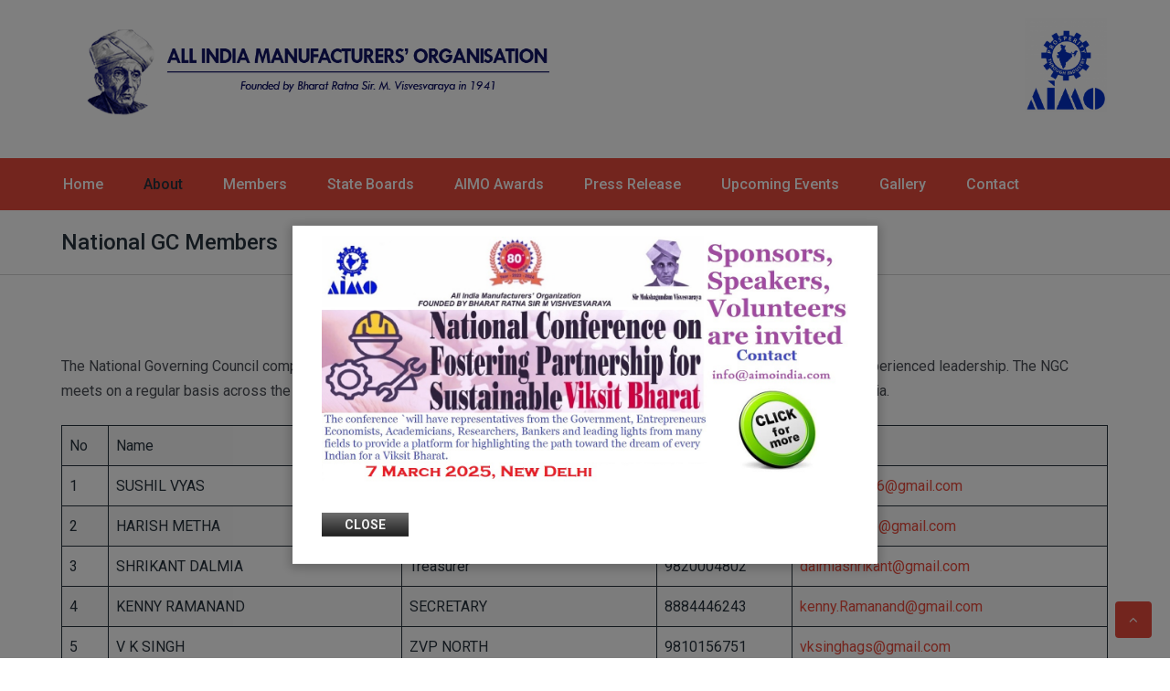

--- FILE ---
content_type: text/html; charset=UTF-8
request_url: https://www.aimoindia.com/about/national-gc-members/
body_size: 38533
content:
<!DOCTYPE html> 
<html lang="en-US">
<head>
<meta charset="UTF-8">
<meta name="viewport" content="width=device-width, initial-scale=1">
<link rel="profile" href="http://gmpg.org/xfn/11"><title>National GC Members &#8211; All India Manufacturer&#039;s Organisation</title>
<meta name='robots' content='max-image-preview:large' />
<link rel='dns-prefetch' href='//fonts.googleapis.com' />
<link rel="alternate" type="application/rss+xml" title="All India Manufacturer&#039;s Organisation &raquo; Feed" href="https://www.aimoindia.com/feed/" />
<script type="text/javascript">
window._wpemojiSettings = {"baseUrl":"https:\/\/s.w.org\/images\/core\/emoji\/14.0.0\/72x72\/","ext":".png","svgUrl":"https:\/\/s.w.org\/images\/core\/emoji\/14.0.0\/svg\/","svgExt":".svg","source":{"concatemoji":"https:\/\/www.aimoindia.com\/wp-includes\/js\/wp-emoji-release.min.js?ver=6.2.8"}};
/*! This file is auto-generated */
!function(e,a,t){var n,r,o,i=a.createElement("canvas"),p=i.getContext&&i.getContext("2d");function s(e,t){p.clearRect(0,0,i.width,i.height),p.fillText(e,0,0);e=i.toDataURL();return p.clearRect(0,0,i.width,i.height),p.fillText(t,0,0),e===i.toDataURL()}function c(e){var t=a.createElement("script");t.src=e,t.defer=t.type="text/javascript",a.getElementsByTagName("head")[0].appendChild(t)}for(o=Array("flag","emoji"),t.supports={everything:!0,everythingExceptFlag:!0},r=0;r<o.length;r++)t.supports[o[r]]=function(e){if(p&&p.fillText)switch(p.textBaseline="top",p.font="600 32px Arial",e){case"flag":return s("\ud83c\udff3\ufe0f\u200d\u26a7\ufe0f","\ud83c\udff3\ufe0f\u200b\u26a7\ufe0f")?!1:!s("\ud83c\uddfa\ud83c\uddf3","\ud83c\uddfa\u200b\ud83c\uddf3")&&!s("\ud83c\udff4\udb40\udc67\udb40\udc62\udb40\udc65\udb40\udc6e\udb40\udc67\udb40\udc7f","\ud83c\udff4\u200b\udb40\udc67\u200b\udb40\udc62\u200b\udb40\udc65\u200b\udb40\udc6e\u200b\udb40\udc67\u200b\udb40\udc7f");case"emoji":return!s("\ud83e\udef1\ud83c\udffb\u200d\ud83e\udef2\ud83c\udfff","\ud83e\udef1\ud83c\udffb\u200b\ud83e\udef2\ud83c\udfff")}return!1}(o[r]),t.supports.everything=t.supports.everything&&t.supports[o[r]],"flag"!==o[r]&&(t.supports.everythingExceptFlag=t.supports.everythingExceptFlag&&t.supports[o[r]]);t.supports.everythingExceptFlag=t.supports.everythingExceptFlag&&!t.supports.flag,t.DOMReady=!1,t.readyCallback=function(){t.DOMReady=!0},t.supports.everything||(n=function(){t.readyCallback()},a.addEventListener?(a.addEventListener("DOMContentLoaded",n,!1),e.addEventListener("load",n,!1)):(e.attachEvent("onload",n),a.attachEvent("onreadystatechange",function(){"complete"===a.readyState&&t.readyCallback()})),(e=t.source||{}).concatemoji?c(e.concatemoji):e.wpemoji&&e.twemoji&&(c(e.twemoji),c(e.wpemoji)))}(window,document,window._wpemojiSettings);
</script>
<style type="text/css">
img.wp-smiley,
img.emoji {
	display: inline !important;
	border: none !important;
	box-shadow: none !important;
	height: 1em !important;
	width: 1em !important;
	margin: 0 0.07em !important;
	vertical-align: -0.1em !important;
	background: none !important;
	padding: 0 !important;
}
</style>
	<link rel='stylesheet' id='wp-block-library-css' href='https://www.aimoindia.com/wp-includes/css/dist/block-library/style.min.css?ver=6.2.8' type='text/css' media='all' />
<link rel='stylesheet' id='classic-theme-styles-css' href='https://www.aimoindia.com/wp-includes/css/classic-themes.min.css?ver=6.2.8' type='text/css' media='all' />
<style id='global-styles-inline-css' type='text/css'>
body{--wp--preset--color--black: #000000;--wp--preset--color--cyan-bluish-gray: #abb8c3;--wp--preset--color--white: #ffffff;--wp--preset--color--pale-pink: #f78da7;--wp--preset--color--vivid-red: #cf2e2e;--wp--preset--color--luminous-vivid-orange: #ff6900;--wp--preset--color--luminous-vivid-amber: #fcb900;--wp--preset--color--light-green-cyan: #7bdcb5;--wp--preset--color--vivid-green-cyan: #00d084;--wp--preset--color--pale-cyan-blue: #8ed1fc;--wp--preset--color--vivid-cyan-blue: #0693e3;--wp--preset--color--vivid-purple: #9b51e0;--wp--preset--gradient--vivid-cyan-blue-to-vivid-purple: linear-gradient(135deg,rgba(6,147,227,1) 0%,rgb(155,81,224) 100%);--wp--preset--gradient--light-green-cyan-to-vivid-green-cyan: linear-gradient(135deg,rgb(122,220,180) 0%,rgb(0,208,130) 100%);--wp--preset--gradient--luminous-vivid-amber-to-luminous-vivid-orange: linear-gradient(135deg,rgba(252,185,0,1) 0%,rgba(255,105,0,1) 100%);--wp--preset--gradient--luminous-vivid-orange-to-vivid-red: linear-gradient(135deg,rgba(255,105,0,1) 0%,rgb(207,46,46) 100%);--wp--preset--gradient--very-light-gray-to-cyan-bluish-gray: linear-gradient(135deg,rgb(238,238,238) 0%,rgb(169,184,195) 100%);--wp--preset--gradient--cool-to-warm-spectrum: linear-gradient(135deg,rgb(74,234,220) 0%,rgb(151,120,209) 20%,rgb(207,42,186) 40%,rgb(238,44,130) 60%,rgb(251,105,98) 80%,rgb(254,248,76) 100%);--wp--preset--gradient--blush-light-purple: linear-gradient(135deg,rgb(255,206,236) 0%,rgb(152,150,240) 100%);--wp--preset--gradient--blush-bordeaux: linear-gradient(135deg,rgb(254,205,165) 0%,rgb(254,45,45) 50%,rgb(107,0,62) 100%);--wp--preset--gradient--luminous-dusk: linear-gradient(135deg,rgb(255,203,112) 0%,rgb(199,81,192) 50%,rgb(65,88,208) 100%);--wp--preset--gradient--pale-ocean: linear-gradient(135deg,rgb(255,245,203) 0%,rgb(182,227,212) 50%,rgb(51,167,181) 100%);--wp--preset--gradient--electric-grass: linear-gradient(135deg,rgb(202,248,128) 0%,rgb(113,206,126) 100%);--wp--preset--gradient--midnight: linear-gradient(135deg,rgb(2,3,129) 0%,rgb(40,116,252) 100%);--wp--preset--duotone--dark-grayscale: url('#wp-duotone-dark-grayscale');--wp--preset--duotone--grayscale: url('#wp-duotone-grayscale');--wp--preset--duotone--purple-yellow: url('#wp-duotone-purple-yellow');--wp--preset--duotone--blue-red: url('#wp-duotone-blue-red');--wp--preset--duotone--midnight: url('#wp-duotone-midnight');--wp--preset--duotone--magenta-yellow: url('#wp-duotone-magenta-yellow');--wp--preset--duotone--purple-green: url('#wp-duotone-purple-green');--wp--preset--duotone--blue-orange: url('#wp-duotone-blue-orange');--wp--preset--font-size--small: 13px;--wp--preset--font-size--medium: 20px;--wp--preset--font-size--large: 36px;--wp--preset--font-size--x-large: 42px;--wp--preset--spacing--20: 0.44rem;--wp--preset--spacing--30: 0.67rem;--wp--preset--spacing--40: 1rem;--wp--preset--spacing--50: 1.5rem;--wp--preset--spacing--60: 2.25rem;--wp--preset--spacing--70: 3.38rem;--wp--preset--spacing--80: 5.06rem;--wp--preset--shadow--natural: 6px 6px 9px rgba(0, 0, 0, 0.2);--wp--preset--shadow--deep: 12px 12px 50px rgba(0, 0, 0, 0.4);--wp--preset--shadow--sharp: 6px 6px 0px rgba(0, 0, 0, 0.2);--wp--preset--shadow--outlined: 6px 6px 0px -3px rgba(255, 255, 255, 1), 6px 6px rgba(0, 0, 0, 1);--wp--preset--shadow--crisp: 6px 6px 0px rgba(0, 0, 0, 1);}:where(.is-layout-flex){gap: 0.5em;}body .is-layout-flow > .alignleft{float: left;margin-inline-start: 0;margin-inline-end: 2em;}body .is-layout-flow > .alignright{float: right;margin-inline-start: 2em;margin-inline-end: 0;}body .is-layout-flow > .aligncenter{margin-left: auto !important;margin-right: auto !important;}body .is-layout-constrained > .alignleft{float: left;margin-inline-start: 0;margin-inline-end: 2em;}body .is-layout-constrained > .alignright{float: right;margin-inline-start: 2em;margin-inline-end: 0;}body .is-layout-constrained > .aligncenter{margin-left: auto !important;margin-right: auto !important;}body .is-layout-constrained > :where(:not(.alignleft):not(.alignright):not(.alignfull)){max-width: var(--wp--style--global--content-size);margin-left: auto !important;margin-right: auto !important;}body .is-layout-constrained > .alignwide{max-width: var(--wp--style--global--wide-size);}body .is-layout-flex{display: flex;}body .is-layout-flex{flex-wrap: wrap;align-items: center;}body .is-layout-flex > *{margin: 0;}:where(.wp-block-columns.is-layout-flex){gap: 2em;}.has-black-color{color: var(--wp--preset--color--black) !important;}.has-cyan-bluish-gray-color{color: var(--wp--preset--color--cyan-bluish-gray) !important;}.has-white-color{color: var(--wp--preset--color--white) !important;}.has-pale-pink-color{color: var(--wp--preset--color--pale-pink) !important;}.has-vivid-red-color{color: var(--wp--preset--color--vivid-red) !important;}.has-luminous-vivid-orange-color{color: var(--wp--preset--color--luminous-vivid-orange) !important;}.has-luminous-vivid-amber-color{color: var(--wp--preset--color--luminous-vivid-amber) !important;}.has-light-green-cyan-color{color: var(--wp--preset--color--light-green-cyan) !important;}.has-vivid-green-cyan-color{color: var(--wp--preset--color--vivid-green-cyan) !important;}.has-pale-cyan-blue-color{color: var(--wp--preset--color--pale-cyan-blue) !important;}.has-vivid-cyan-blue-color{color: var(--wp--preset--color--vivid-cyan-blue) !important;}.has-vivid-purple-color{color: var(--wp--preset--color--vivid-purple) !important;}.has-black-background-color{background-color: var(--wp--preset--color--black) !important;}.has-cyan-bluish-gray-background-color{background-color: var(--wp--preset--color--cyan-bluish-gray) !important;}.has-white-background-color{background-color: var(--wp--preset--color--white) !important;}.has-pale-pink-background-color{background-color: var(--wp--preset--color--pale-pink) !important;}.has-vivid-red-background-color{background-color: var(--wp--preset--color--vivid-red) !important;}.has-luminous-vivid-orange-background-color{background-color: var(--wp--preset--color--luminous-vivid-orange) !important;}.has-luminous-vivid-amber-background-color{background-color: var(--wp--preset--color--luminous-vivid-amber) !important;}.has-light-green-cyan-background-color{background-color: var(--wp--preset--color--light-green-cyan) !important;}.has-vivid-green-cyan-background-color{background-color: var(--wp--preset--color--vivid-green-cyan) !important;}.has-pale-cyan-blue-background-color{background-color: var(--wp--preset--color--pale-cyan-blue) !important;}.has-vivid-cyan-blue-background-color{background-color: var(--wp--preset--color--vivid-cyan-blue) !important;}.has-vivid-purple-background-color{background-color: var(--wp--preset--color--vivid-purple) !important;}.has-black-border-color{border-color: var(--wp--preset--color--black) !important;}.has-cyan-bluish-gray-border-color{border-color: var(--wp--preset--color--cyan-bluish-gray) !important;}.has-white-border-color{border-color: var(--wp--preset--color--white) !important;}.has-pale-pink-border-color{border-color: var(--wp--preset--color--pale-pink) !important;}.has-vivid-red-border-color{border-color: var(--wp--preset--color--vivid-red) !important;}.has-luminous-vivid-orange-border-color{border-color: var(--wp--preset--color--luminous-vivid-orange) !important;}.has-luminous-vivid-amber-border-color{border-color: var(--wp--preset--color--luminous-vivid-amber) !important;}.has-light-green-cyan-border-color{border-color: var(--wp--preset--color--light-green-cyan) !important;}.has-vivid-green-cyan-border-color{border-color: var(--wp--preset--color--vivid-green-cyan) !important;}.has-pale-cyan-blue-border-color{border-color: var(--wp--preset--color--pale-cyan-blue) !important;}.has-vivid-cyan-blue-border-color{border-color: var(--wp--preset--color--vivid-cyan-blue) !important;}.has-vivid-purple-border-color{border-color: var(--wp--preset--color--vivid-purple) !important;}.has-vivid-cyan-blue-to-vivid-purple-gradient-background{background: var(--wp--preset--gradient--vivid-cyan-blue-to-vivid-purple) !important;}.has-light-green-cyan-to-vivid-green-cyan-gradient-background{background: var(--wp--preset--gradient--light-green-cyan-to-vivid-green-cyan) !important;}.has-luminous-vivid-amber-to-luminous-vivid-orange-gradient-background{background: var(--wp--preset--gradient--luminous-vivid-amber-to-luminous-vivid-orange) !important;}.has-luminous-vivid-orange-to-vivid-red-gradient-background{background: var(--wp--preset--gradient--luminous-vivid-orange-to-vivid-red) !important;}.has-very-light-gray-to-cyan-bluish-gray-gradient-background{background: var(--wp--preset--gradient--very-light-gray-to-cyan-bluish-gray) !important;}.has-cool-to-warm-spectrum-gradient-background{background: var(--wp--preset--gradient--cool-to-warm-spectrum) !important;}.has-blush-light-purple-gradient-background{background: var(--wp--preset--gradient--blush-light-purple) !important;}.has-blush-bordeaux-gradient-background{background: var(--wp--preset--gradient--blush-bordeaux) !important;}.has-luminous-dusk-gradient-background{background: var(--wp--preset--gradient--luminous-dusk) !important;}.has-pale-ocean-gradient-background{background: var(--wp--preset--gradient--pale-ocean) !important;}.has-electric-grass-gradient-background{background: var(--wp--preset--gradient--electric-grass) !important;}.has-midnight-gradient-background{background: var(--wp--preset--gradient--midnight) !important;}.has-small-font-size{font-size: var(--wp--preset--font-size--small) !important;}.has-medium-font-size{font-size: var(--wp--preset--font-size--medium) !important;}.has-large-font-size{font-size: var(--wp--preset--font-size--large) !important;}.has-x-large-font-size{font-size: var(--wp--preset--font-size--x-large) !important;}
.wp-block-navigation a:where(:not(.wp-element-button)){color: inherit;}
:where(.wp-block-columns.is-layout-flex){gap: 2em;}
.wp-block-pullquote{font-size: 1.5em;line-height: 1.6;}
</style>
<link rel='stylesheet' id='tech-literacy-roboto-css' href='//fonts.googleapis.com/css?family=Roboto%3A300%2C400%2C500%2C700%2C900&#038;ver=20141212' type='text/css' media='all' />
<link rel='stylesheet' id='font-awesome-css' href='https://www.aimoindia.com/wp-content/themes/tech-literacy/css/font-awesome.min.css?ver=20150224' type='text/css' media='all' />
<link rel='stylesheet' id='tech-literacy-style-css' href='https://www.aimoindia.com/wp-content/themes/tech-literacy/style.css?ver=6.2.8' type='text/css' media='all' />
<script type='text/javascript' src='https://www.aimoindia.com/wp-includes/js/jquery/jquery.min.js?ver=3.6.4' id='jquery-core-js'></script>
<script type='text/javascript' src='https://www.aimoindia.com/wp-includes/js/jquery/jquery-migrate.min.js?ver=3.4.0' id='jquery-migrate-js'></script>
<link rel="https://api.w.org/" href="https://www.aimoindia.com/wp-json/" /><link rel="alternate" type="application/json" href="https://www.aimoindia.com/wp-json/wp/v2/pages/84" /><link rel="EditURI" type="application/rsd+xml" title="RSD" href="https://www.aimoindia.com/xmlrpc.php?rsd" />
<link rel="wlwmanifest" type="application/wlwmanifest+xml" href="https://www.aimoindia.com/wp-includes/wlwmanifest.xml" />
<meta name="generator" content="WordPress 6.2.8" />
<link rel="canonical" href="https://www.aimoindia.com/about/national-gc-members/" />
<link rel='shortlink' href='https://www.aimoindia.com/?p=84' />
<link rel="alternate" type="application/json+oembed" href="https://www.aimoindia.com/wp-json/oembed/1.0/embed?url=https%3A%2F%2Fwww.aimoindia.com%2Fabout%2Fnational-gc-members%2F" />
<link rel="alternate" type="text/xml+oembed" href="https://www.aimoindia.com/wp-json/oembed/1.0/embed?url=https%3A%2F%2Fwww.aimoindia.com%2Fabout%2Fnational-gc-members%2F&#038;format=xml" />
			
			<style type="text/css">
				.services-wrapper .service-count:nth-of-type(1) .title-divider a:hover	
			    {
					color: #5daae0;
				}

				.services-wrapper .service-count:nth-of-type(1) .service-image .fa,.services-wrapper .service-count:nth-of-type(1) .more-link
				{
					background-color: #5daae0;
				}

			</style>			
			<style type="text/css">
				.services-wrapper .service-count:nth-of-type(2) .title-divider a:hover	
			    {
					color: #ea4640;
				}

				.services-wrapper .service-count:nth-of-type(2) .service-image .fa,.services-wrapper .service-count:nth-of-type(2) .more-link
				{
					background-color: #ea4640;
				}

			</style>			
			<style type="text/css">
				.services-wrapper .service-count:nth-of-type(3) .title-divider a:hover	
			    {
					color: #00ba71;
				}

				.services-wrapper .service-count:nth-of-type(3) .service-image .fa,.services-wrapper .service-count:nth-of-type(3) .more-link
				{
					background-color: #00ba71;
				}

			</style><link rel="icon" href="https://www.aimoindia.com/wp-content/uploads/2019/10/cropped-AIMO-logo-32x32.png" sizes="32x32" />
<link rel="icon" href="https://www.aimoindia.com/wp-content/uploads/2019/10/cropped-AIMO-logo-192x192.png" sizes="192x192" />
<link rel="apple-touch-icon" href="https://www.aimoindia.com/wp-content/uploads/2019/10/cropped-AIMO-logo-180x180.png" />
<meta name="msapplication-TileImage" content="https://www.aimoindia.com/wp-content/uploads/2019/10/cropped-AIMO-logo-270x270.png" />
  

</head>
  
<body class="page-template-default page page-id-84 page-child parent-pageid-66 wp-custom-logo">  
<div id="page" class="hfeed site">
	<a class="skip-link screen-reader-text" href="#content">Skip to content</a>
			    <div class="custom-header-media">
							</div>
	    	<header id="masthead" class="site-header" role="banner">
					<div class="top-nav">
				<div class="container">		
					<div class="eight columns">
						<div class="cart-left">
							<aside id="text-2" class="widget widget_text">			<div class="textwidget"></div>
		</aside>						</div>
					</div>

					<div class="eight columns">
						<div class="cart-right">
							  
						</div>
					</div>
				</div>
			</div> <!-- .top-nav -->
				<div class="branding header-image">
	       <div class="container">
				<div class="eight columns">
					<div class="site-branding">
						<a href="https://www.aimoindia.com/" class="custom-logo-link" rel="home"><img width="900" height="200" src="https://www.aimoindia.com/wp-content/uploads/2019/11/BANER-800_V3.png" class="custom-logo" alt="All India Manufacturer&#039;s Organisation" decoding="async" srcset="https://www.aimoindia.com/wp-content/uploads/2019/11/BANER-800_V3.png 900w, https://www.aimoindia.com/wp-content/uploads/2019/11/BANER-800_V3-300x67.png 300w, https://www.aimoindia.com/wp-content/uploads/2019/11/BANER-800_V3-768x171.png 768w" sizes="(max-width: 900px) 100vw, 900px" /></a>											</div><!-- .site-branding -->
				</div>
				<div class="eight columns"> 
						<div class="header-top-right">
						    <aside id="media_image-5" class="widget widget_media_image"><a href="https://www.aimoindia.com/"><img width="90" height="103" src="https://www.aimoindia.com/wp-content/uploads/2019/11/AIMO-logo-263x300.png" class="image wp-image-226  attachment-90x103 size-90x103" alt="" decoding="async" loading="lazy" style="max-width: 100%; height: auto;" srcset="https://www.aimoindia.com/wp-content/uploads/2019/11/AIMO-logo-263x300.png 263w, https://www.aimoindia.com/wp-content/uploads/2019/11/AIMO-logo-768x876.png 768w, https://www.aimoindia.com/wp-content/uploads/2019/11/AIMO-logo-897x1024.png 897w, https://www.aimoindia.com/wp-content/uploads/2019/11/AIMO-logo.png 1389w" sizes="(max-width: 90px) 100vw, 90px" /></a></aside>  
					    </div>
									</div>
		   </div>
	    </div>
	    
		<div class="nav-wrap">
			<div class="container">
			    <div class="sixteen columns">
				    <nav id="site-navigation" class="main-navigation clearfix" role="navigation">
						<button class="menu-toggle" aria-controls="menu" aria-expanded="false"><i class="fa fa-align-justify fa-2x" aria-hidden="true"></i></button>
						<div class="menu-menu-1-container"><ul id="menu-menu-1" class="menu"><li id="menu-item-118" class="menu-item menu-item-type-post_type menu-item-object-page menu-item-home menu-item-118"><a href="https://www.aimoindia.com/">Home</a></li>
<li id="menu-item-97" class="menu-item menu-item-type-post_type menu-item-object-page current-page-ancestor current-menu-ancestor current-menu-parent current-page-parent current_page_parent current_page_ancestor menu-item-has-children menu-item-97"><a href="https://www.aimoindia.com/about/">About</a>
<ul class="sub-menu">
	<li id="menu-item-105" class="menu-item menu-item-type-post_type menu-item-object-page menu-item-105"><a href="https://www.aimoindia.com/about/our-founder/">Our Founder</a></li>
	<li id="menu-item-101" class="menu-item menu-item-type-post_type menu-item-object-page menu-item-101"><a href="https://www.aimoindia.com/about/industry-representation/">Industry Representation</a></li>
	<li id="menu-item-100" class="menu-item menu-item-type-post_type menu-item-object-page menu-item-100"><a href="https://www.aimoindia.com/about/government-relations/">Government Relations</a></li>
	<li id="menu-item-106" class="menu-item menu-item-type-post_type menu-item-object-page menu-item-106"><a href="https://www.aimoindia.com/about/past-presidents/">Past Presidents</a></li>
	<li id="menu-item-104" class="menu-item menu-item-type-post_type menu-item-object-page menu-item-104"><a href="https://www.aimoindia.com/about/national-leadership-team/">National Leadership Team</a></li>
	<li id="menu-item-103" class="menu-item menu-item-type-post_type menu-item-object-page current-menu-item page_item page-item-84 current_page_item menu-item-103"><a href="https://www.aimoindia.com/about/national-gc-members/" aria-current="page">National GC Members</a></li>
	<li id="menu-item-431" class="menu-item menu-item-type-post_type menu-item-object-page menu-item-431"><a href="https://www.aimoindia.com/immediate-past-national-team/">Immediate Past National Team</a></li>
</ul>
</li>
<li id="menu-item-102" class="menu-item menu-item-type-post_type menu-item-object-page menu-item-102"><a href="https://www.aimoindia.com/membership/">Members</a></li>
<li id="menu-item-107" class="menu-item menu-item-type-post_type menu-item-object-page menu-item-107"><a href="https://www.aimoindia.com/state-boards/">State Boards</a></li>
<li id="menu-item-98" class="menu-item menu-item-type-post_type menu-item-object-page menu-item-98"><a href="https://www.aimoindia.com/awards/">AIMO Awards</a></li>
<li id="menu-item-285" class="menu-item menu-item-type-post_type menu-item-object-page menu-item-285"><a href="https://www.aimoindia.com/in-the-media/">Press Release</a></li>
<li id="menu-item-206" class="menu-item menu-item-type-post_type menu-item-object-page menu-item-has-children menu-item-206"><a href="https://www.aimoindia.com/upcoming-events/">Upcoming Events</a>
<ul class="sub-menu">
	<li id="menu-item-205" class="menu-item menu-item-type-post_type menu-item-object-page menu-item-205"><a href="https://www.aimoindia.com/past-events/">Past Events</a></li>
</ul>
</li>
<li id="menu-item-359" class="menu-item menu-item-type-post_type menu-item-object-page menu-item-359"><a href="https://www.aimoindia.com/photos/">Gallery</a></li>
<li id="menu-item-99" class="menu-item menu-item-type-post_type menu-item-object-page menu-item-99"><a href="https://www.aimoindia.com/contact/">Contact</a></li>
</ul></div>					</nav><!-- #site-navigation -->
				</div>
			</div>
		</div>

	</header><!-- #masthead --> 

	
	


	<div class="breadcrumb">  
		<div class="container">				<div class="breadcrumb-left eight columns">
					<h4>National GC Members</h4>			
				</div>					</div>
	</div>	
<div id="content" class="site-content">
		<div class="container">
		
				 

		<div id="primary" class="content-area sixteen  columns">
			<main id="main" class="site-main" role="main"> 

				
					
<article id="post-84" class="post-84 page type-page status-publish hentry">


	<div class="entry-content">    
	 
		
<p>The National Governing Council comprises of leaders of trade and Industry, the NGC this year is a mix of youthful energy and experienced leadership. The NGC&nbsp; meets on a regular basis across the country to decide on the framework and plan of action for the Leadership Team at AIMO India.</p>



<figure class="wp-block-table"><table><tbody><tr><td>No</td><td>Name</td><td>Designation</td><td>Mobile</td><td>Email ID</td></tr><tr><td>1</td><td>SUSHIL VYAS</td><td>PRESIDENT</td><td>9320707999</td><td><a href="mailto:vyassushil46@gmail.com" target="_blank" rel="noreferrer noopener">vyassushil46@gmail.com</a></td></tr><tr><td>2</td><td>HARISH METHA</td><td>SENIOR VICE PRESIDENT</td><td>9444440428</td><td><a href="mailto:metha.group@gmail.com" target="_blank" rel="noreferrer noopener">metha.group@gmail.com</a></td></tr><tr><td>3</td><td>SHRIKANT DALMIA</td><td>Treasurer</td><td>9820004802</td><td><a href="mailto:dalmiashrikant@gmail.com" target="_blank" rel="noreferrer noopener">dalmiashrikant@gmail.com</a></td></tr><tr><td>4</td><td>KENNY RAMANAND</td><td>SECRETARY</td><td>8884446243</td><td><a href="mailto:kenny.Ramanand@gmail.com" target="_blank" rel="noreferrer noopener">kenny.Ramanand@gmail.com</a></td></tr><tr><td>5</td><td>V K SINGH</td><td>ZVP NORTH</td><td>9810156751</td><td><a rel="noreferrer noopener" href="mailto:vksinghags@gmail.com" target="_blank">vksinghags@gmail.com</a></td></tr><tr><td>6</td><td>B P BAKSHI</td><td>ZVP EAST</td><td>7002181916</td><td><a href="mailto:bp.bakshi@rediffmail.com" target="_blank" rel="noreferrer noopener">bp.bakshi@rediffmail.com</a></td></tr><tr><td>7</td><td>R RADHAKRISHNAN</td><td>ZVP SOUTH</td><td>9840944318</td><td><a href="rr@triadss.com">rr@triadss.com</a></td></tr><tr><td>8</td><td>ASHOK KADAKIA</td><td>ZVP WEST</td><td>9821017277</td><td><a href="mailto:ashokkadakia@gmail.com" target="_blank" rel="noreferrer noopener">ashokkadakia@gmail.com</a></td></tr><tr><td>9</td><td>GIRDHARI LAL PAREEK</td><td>JOINT SECRTARY</td><td>9435035865</td><td><a href="mailto:dglp3332006@gmail.com" target="_blank" rel="noreferrer noopener">glp3332006@gmail.com</a></td></tr><tr><td>10</td><td>ARVIND TIBREWALA</td><td>JOINT SECRETARY</td><td>9821214000</td><td><a href="mailto:arvindtibrewala@gmail.com" target="_blank" rel="noreferrer noopener">arvindtibrewala@gmail.com</a></td></tr><tr><td>11</td><td>K E RAGHUNATHAN</td><td>PAST PRESIDENT</td><td>9840947485</td><td><a href="mailto:ragu@solkar.in">ragu@solkar.in</a></td></tr><tr><td>12</td><td>TARACHAND DUGAR</td><td>PAST PRESIDENT</td><td>9383009900</td><td><a href="mailto:dugarnt@dugar.in">dugarnt@dugar.in</a></td></tr><tr><td>13</td><td>PRAVEEN AGGARWAL</td><td>STATE BOARD CHAIRMEN<br>(MAHARASHTRA) </td><td>9320068653</td><td><a href="mailto:pmumbai17@gmail.com" target="_blank" rel="noreferrer noopener">pmumbai17@gmail.com</a></td></tr><tr><td>14</td><td>S A SAMPATHRAMAN</td><td>STATE BOARD CHAIRMEN<br>(KARNATAKA)</td><td>9845537851</td><td><a href="mailto:sr@dpkgroup.in" target="_blank" rel="noreferrer noopener">sr@dpkgroup.in</a></td></tr><tr><td>15</td><td>M P AGARWAL</td><td>STATE BOARD CHAIRMEN<br>(ASSAM)</td><td>9435036598</td><td><a href="mailto:paliwalamp@gmail.com">paliwalamp@gmail.com</a></td></tr><tr><td>16</td><td>RAMESH DUGAR</td><td>STATE BOARD CHAIRMEN<br>(TAMIL NADU)</td><td>9841023535</td><td><a href="mailto:ramesh@dugar.in">ramesh@dugar.in</a></td></tr><tr><td>17</td><td>HAMVIR SINGH</td><td>STATE BOARD CHAIRMEN<br>(DELHI / HARYANA)</td><td>9999600280</td><td><a href="mailto:krshsingh56@gmail.com" target="_blank" rel="noreferrer noopener">krshsingh56@gmail.com</a></td></tr><tr><td>18</td><td>Mr. RAJIV RANJAN</td><td>DSB NOMINEES</td><td>9873105778</td><td><a href="mailto:rajiv55@icloud.com">rajiv55@icloud.com</a></td></tr><tr><td>19</td><td>Mr. SHYAM SUNDER KAPOOR</td><td>DSB NOMINEES</td><td>8527696060</td><td><a href="mailto:aakash.polytec@gmail.com" target="_blank" rel="noreferrer noopener">aakash.polytec@gmail.com</a></td></tr><tr><td>20</td><td>Mr. ANIL KUMAR CHOUDHARY</td><td>DSB NOMINEES</td><td>9811305900</td><td><a href="mailto:anilchoudhary62@gmail.com">anilchoudhary62@gmail.com</a></td></tr><tr><td>21</td><td>Mr. JITENDRA PAL SHAH</td><td>DSB NOMINEES</td><td>9811010999</td><td><a href="mailto:nutechthermopack33@gmail.com">nutechthermopack33@gmail.com</a></td></tr><tr><td>22</td><td>MRS JAS KIRAN</td><td>DSB NOMINEES</td><td>9910317245</td><td><a href="mailto:jaskiranaadya@gmail.com">jaskiranaadya@gmail.com</a></td></tr><tr><td>23</td><td>Mr. ANANT KUMAR JHA</td><td>DSB NOMINEES</td><td>9810080801</td><td><a href="mailto:csakjha@hotmail.com">csakjha@hotmail.com</a></td></tr><tr><td>24</td><td>Mr. SHREE NIWAS RANA</td><td>DSB NOMINEES</td><td>9810612318</td><td><a href="mailto:manojkumark024@gmail.com ">manojkumark024@gmail.com </a></td></tr><tr><td>25</td><td>Mr. RAJPAL SINGH</td><td>DSB NOMINEES</td><td>9810375137</td><td><a href="mailto:sonuranapradhan@gmail.com">sonuranapradhan@gmail.com</a></td></tr><tr><td>26</td><td>Mr. RAJIV CHUGH</td><td>DSB NOMINEES</td><td>9999083764</td><td><a href="mailto:dayaramchairman85@gmail.com">dayaramchairman85@gmail.com</a></td></tr><tr><td>27</td><td>DAYA RAM SINGH</td><td>DSB NOMINEES</td><td>9953561360</td><td><a href="mailto:pradeepsarpanch29@gmail.com" target="_blank" rel="noreferrer noopener">pradeepsarpanch29@gmail.com</a></td></tr><tr><td>28</td><td>PRADEEP SINGH</td><td>DSB NOMINEES</td><td>9910044429</td><td><a href="mailto:paliwalamp@gmail.com" target="_blank" rel="noreferrer noopener">paliwalamp@gmail.com</a></td></tr><tr><td>29</td><td>Mr. VIRENDER SINGH YADAV</td><td>DSB NOMINEES</td><td>9311182543</td><td><a rel="noreferrer noopener" href="mailto:vsyadav0008@gmail.com" target="_blank">vsyadav0008@gmail.com</a></td></tr><tr><td>30</td><td>NAVEEN MAN</td><td>DSB NOMINEES</td><td>9971939774</td><td><a href="mailto:rajiv55@icloud.com">rajiv55@icloud.com</a></td></tr><tr><td>31</td><td>KRISHNAKANT BANSAL</td><td>DSB NOMINEES</td><td>9810108736</td><td><a href="mailto:maannaveen@yahoo.com">maannaveen@yahoo.com</a></td></tr><tr><td>32</td><td>Mr. KAWALJEET PANOO</td><td>DSB NOMINEES</td><td>9818830073</td><td><a href="mailto:k3016kumar@gmail.com">k3016kumar@gmail.com</a></td></tr><tr><td>33</td><td>MAYUR AGARWAL</td><td>ASSAM NOMINEES</td><td>9990256722</td><td><a href="mailto:contact@mayuragr.com">contact@mayuragr.com</a></td></tr><tr><td>34</td><td>DR PRASAD RAO PASAM</td><td>KARNATAKA NOMINEES</td><td>9845266900<br></td><td><a href="mailto:PRASAD.pasam@gmail.com">PRASAD.pasam@gmail.com</a><br></td></tr><tr><td>35</td><td>K R MOHAN</td><td>KARNATAKA NOMINEES</td><td>9844152676</td><td><a href="mailto:krmohanblr@gmail.com">krmohanblr@gmail.com</a></td></tr><tr><td>36</td><td>K C JAGANATH REDDY</td><td>KARNATAKA NOMINEES</td><td>9844006641</td><td><a href="mailto:kcjreddy9@gmail.com">kcjreddy9@gmail.com</a></td></tr><tr><td>37</td><td>S KARTHIKEYAN</td><td>KARNATAKA NOMINEES</td><td>9738510690</td><td><a href="mailto:karthik@myanmol.com">karthik@myanmol.com</a></td></tr><tr><td>38</td><td>RAM KUMAR SESHU</td><td>KARNATAKA NOMINEES</td><td>9845500096</td><td><a href="mailto:ramseshu@borntowin.co.in">ramseshu@borntowin.co.in</a></td></tr><tr><td>39</td><td>SUDHAKAR PAI</td><td>KARNATAKA NOMINEES</td><td>9341370333</td><td><a href="mailto:spai@manipal.com">spai@manipal.com</a></td></tr><tr><td>40</td><td>S BABU</td><td>KARNATAKA NOMINEES</td><td>9845334343</td><td><a href="mailto:sleeves4343@gmail.com">sleeves4343@gmail.com</a></td></tr><tr><td>41</td><td>K V SEKHAR RAJU</td><td>KARNATAKA NOMINEES</td><td>9845153438</td><td><a href="mailto:kvsekharraju@yahoo.co.in">kvsekharraju@yahoo.co.in</a></td></tr><tr><td>42</td><td>BOPANNA</td><td>KARNATAKA NOMINEES</td><td>9845522923</td><td><a href="mailto:bopannakk@sunpasolutions.com">bopannakk@sunpasolutions.com</a></td></tr><tr><td>43</td><td>DR VINOD SURANA</td><td>TAMIL NADU NOMINEES</td><td>9884491000</td><td><a href="mailto:vs@lawindia.com">vs@lawindia.com</a></td></tr><tr><td>44</td><td>P KANNAN</td><td>TAMIL NADU NOMINEES</td><td>9841819589</td><td><a href="mailto:kannan@amrutanjan.com">kannan@amrutanjan.com</a></td></tr><tr><td>45</td><td>SUDHAKAR MUKUNDAN</td><td>TAMIL NADU NOMINEES</td><td>9600019366</td><td><a href="mailto:mukundan.sudhakar@gmail.com">mukundan.sudhakar@gmail.com</a></td></tr><tr><td>46</td><td>VIJAY KALANTRI</td><td>MAHARASHTRA<br>NOMINEES</td><td>9821012500</td><td><a href="mailto:vijaykalantri@balaji.co.in">vijaykalantri@balaji.co.in</a></td></tr><tr><td>47</td><td>SURESH DEORA</td><td>MAHARASHTRA<br>NOMINEES</td><td>9821885928</td><td><a href="mailto:suresh@bombayampoules.com">suresh@bombayampoules.com</a></td></tr><tr><td>48</td><td>KASHI DEORA</td><td>MAHARASHTRA<br>NOMINEES</td><td>9821097661</td><td><a href="mailto:ksdeora@indvestgroup.com">ksdeora@indvestgroup.com</a></td></tr><tr><td>49</td><td>SHREEKANT ADHIYA</td><td>MAHARASHTRA<br>NOMINEES</td><td>9323281946</td><td><a href="mailto:Shreekant.adhiya@gmail.com">Shreekant.adhiya@gmail.com</a></td></tr><tr><td>50</td><td>SHAILESH DALMIA</td><td>MAHARASHTRA<br>NOMINEES</td><td>9820087142</td><td><a href="mailto:dalmiashailesh@yahoo.com">dalmiashailesh@yahoo.com</a><br></td></tr><tr><td>51</td><td>RAMKISHOR DARAK</td><td>MAHARASHTRA<br>NOMINEES</td><td>9820136361<br></td><td><a href="mailto:rkdarak@gmail.com">rkdarak@gmail.com</a><br></td></tr><tr><td>52</td><td>TRIMBAK TIWARI<br></td><td>MAHARASHTRA<br>NOMINEES</td><td>9819679888<br></td><td><a href="mailto:trimbaktiwari@gmail.com">trimbaktiwari@gmail.com</a><br></td></tr><tr><td>53</td><td>ANIL P AGARWAL</td><td>MAHARASHTRA<br>NOMINEES</td><td>9987742941<br></td><td><a href="mailto:anil@himalayaterpene.com">anil@himalayaterpene.com</a><br></td></tr><tr><td>53</td><td><br>RAJESH A JAIN</td><td>MAHARASHTRA<br>NOMINEES</td><td>9821086673</td><td><a href="mailto:rajeshjain@hotmail.com">rajeshjain@hotmail.com</a></td></tr><tr><td>55</td><td>ANIL R AGARWAL</td><td>MAHARASHTRA<br>NOMINEES</td><td>9820216375</td><td><a href="mailto:collinsacs@gmail.com">collinsacs@gmail.com</a></td></tr><tr><td>56</td><td>UDESH AGRAWAL</td><td>MAHARASHTRA<br>NOMINEES</td><td>9820633694</td><td><a href="mailto:udagrawal55@gmail.com">udagrawal55@gmail.com</a></td></tr></tbody></table></figure>



<p></p>
		
	   		
	</div><!-- .entry-content -->


	
	

</article><!-- #post-## -->

					
				
			</main><!-- #main -->
		</div><!-- #primary -->

        
		</div> <!-- .container -->
	</div><!-- #content -->

	<footer id="colophon" class="site-footer" role="contentinfo">
			<div class="site-info">
			<div class="container">
				<div class="copyright eight columns">     
				    							<p>Copyright © AIMO. All Rights Reserved.</p>
										</div>
				<div class="left-sidebar eight columns">
					<aside id="text-6" class="widget widget_text">			<div class="textwidget"></div>
		</aside> 
				</div>
			</div>
		</div><!-- .site-info -->
					<div class="scroll-to-top"><i class="fa fa-angle-up"></i></div><!-- .scroll-to-top -->
			</footer><!-- #colophon -->
</div><!-- #page -->

<script type='text/javascript' src='https://www.aimoindia.com/wp-content/themes/tech-literacy/js/navigation.js?ver=20120206' id='tech-literacy-navigation-js'></script>
<script type='text/javascript' src='https://www.aimoindia.com/wp-content/themes/tech-literacy/js/skip-link-focus-fix.js?ver=20130115' id='tech-literacy-skip-link-focus-fix-js'></script>
<script type='text/javascript' id='tech-literacy-custom-js-extra'>
/* <![CDATA[ */
var techliteracy = {"ajax_url":"https:\/\/www.aimoindia.com\/wp-admin\/admin-ajax.php"};
/* ]]> */
</script>
<script type='text/javascript' src='https://www.aimoindia.com/wp-content/themes/tech-literacy/js/custom.js?ver=1.0.0' id='tech-literacy-custom-js'></script>


	  
	  
	 <div id="modalOverlay">
		<div class="modalPopup">

			<div class="modalContent">
				
					 <p><a class="pre-order-btn" href="https://www.rmplproject.com/2024/October/SMBConnect/AIMO/Invite/index.html"><img src="https://www.aimoindia.com/wp-content/uploads/popup/popup.jpg"></a></p>
					 <button class="buttonStyle" id="button">Close</button>
			</div>
		</div>
	</div> 

<style>
	#modalOverlay {
			position: fixed;
			top: 0;
			left: 0;
			background: rgba(0, 0, 0, 0.5);
			z-index: 99999;
			height: 100%;
			width: 100%;
	}
.modalPopup {
			position: absolute;
			top: 60%;
			left: 50%;
			transform: translate(-50%, -50%);
			background: #fff;
			width: 50%;
			padding: 0 0 30px;
			-webkit-box-shadow: 0 2px 10px 3px rgba(0,0,0,.2);
			-moz-box-shadow: 0 2px 10px 3px rgba(0,0,0,.2);
			box-shadow: 0 2px 10px 3px rgba(0,0,0,.2);
	}
.modalContent {padding: 0 2em;}
.headerBar {
		width: 100%;
		background: #edcb04 url(http://cognex.com/gfx/site/bg-global-header.png) repeat-x 0 0;
		margin: 0;
	  text-align: center;
	}
.headerBar img {
		margin: 1em .7em;
	}
h1 {
  margin-bottom: .2em;
  font-size: 26px;
  text-transform: capitalize;
}
p {margin: .75em 0 1.5em;}
.buttonStyle {
		border: transparent;
		border-radius: 0;
		background: #6d6d6d;
		color: #eee !important;
		cursor: pointer;
		font-weight: bold;
		font-size: 14px;
		text-transform: uppercase;
		padding: 6px 25px;
		text-decoration: none;
		background: -moz-linear-gradient(top, #6d6d6d 0%, #1e1e1e 100%);
		background: -webkit-gradient(linear, left top, left bottom, color-stop(0%,#6d6d6d), color-stop(100%,#1e1e1e));
		background: -webkit-linear-gradient(top, #6d6d6d 0%,#1e1e1e 100%);
		background: -o-linear-gradient(top, #6d6d6d 0%,#1e1e1e 100%);
		background: -ms-linear-gradient(top, #6d6d6d 0%,#1e1e1e 100%);
		background: linear-gradient(to bottom, #6d6d6d 0%,#1e1e1e 100%);
		filter: progid:DXImageTransform.Microsoft.gradient( startColorstr='#6d6d6d', endColorstr='#1e1e1e',GradientType=0 );
	/*	-webkit-box-shadow: 0 2px 4px 0 #999;
		box-shadow: 0 2px 4px 0 #999; */
		-webkit-transition: all 1s ease;
		-moz-transition: all 1s ease;
		-ms-transition: all 1s ease;
		-o-transition: all 1s ease;
		transition: all 1s ease;
	}
	.buttonStyle:hover {
		background: #1e1e1e;
		color: #fff;
		background: -moz-linear-gradient(top, #1e1e1e 0%, #6d6d6d 100%, #6d6d6d 100%);
		background: -webkit-gradient(linear, left top, left bottom, color-stop(0%,#1e1e1e), color-stop(100%,#6d6d6d), color-stop(100%,#6d6d6d));
		background: -webkit-linear-gradient(top, #1e1e1e 0%,#6d6d6d 100%,#6d6d6d 100%);
		background: -o-linear-gradient(top, #1e1e1e 0%,#6d6d6d 100%,#6d6d6d 100%);
		background: -ms-linear-gradient(top, #1e1e1e 0%,#6d6d6d 100%,#6d6d6d 100%);
		background: linear-gradient(to bottom, #1e1e1e 0%,#6d6d6d 100%,#6d6d6d 100%);
		filter: progid:DXImageTransform.Microsoft.gradient( startColorstr='#1e1e1e', endColorstr='#6d6d6d',GradientType=0 );
	}
.returnToProfile {text-align: center; margin:3em;}
.returnToProfile a, .returnToProfile a:visited {color: #ddd;}
.returnToProfile a:hover {color: #fff;}	
</style>
<script>
window.onload = function() {
  document.getElementById('button').onclick = function() {
    document.getElementById('modalOverlay').style.display = 'none'
  };
};
	
	</script>

</body>
</html>
